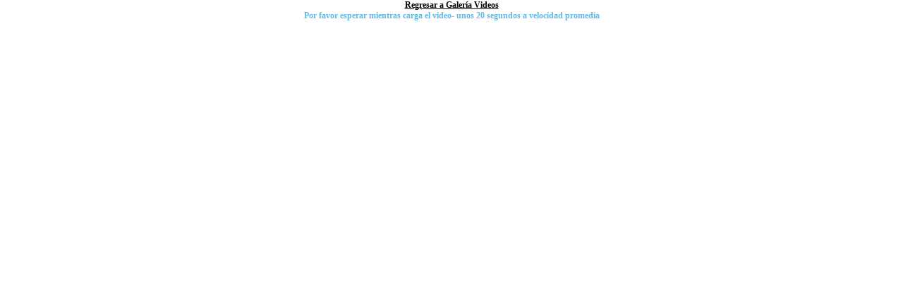

--- FILE ---
content_type: text/html
request_url: https://imedi.cr/videos/video1.html
body_size: 225
content:
<!DOCTYPE HTML PUBLIC "-//W3C//DTD HTML 4.01 Transitional//EN">
<html>
<head>
<title>Untitled Document</title>
<meta http-equiv="Content-Type" content="text/html; charset=iso-8859-1">
<link href="../styleImedi.css" rel="stylesheet" type="text/css">
</head>

<body topmargin="0">
<div align="center"> 
  <h4><a href="../pages/galeria.html#videos">Regresar a Galer&iacute;a Videos</a> 
    <br>
    Por favor esperar mientras carga el video- unos 20 segundos a velocidad promedia</h4>
  <center><embed src="704SBT_renal_ADF.mov" width="800" height="630"></embed></center></div>
</body>
</html>


--- FILE ---
content_type: text/css
request_url: https://imedi.cr/styleImedi.css
body_size: 587
content:

p {  font-family: Verdana, Arial, Helvetica, sans-serif; font-size: 11px; color: #063280; text-align: justify;}
p a{  font-family: Verdana, Arial, Helvetica, sans-serif; font-size: 11px; color: #063280; text-align: justify;  text-decoration: underline;}

a:link { color:#000000; text-decoration: underline;}
a:visited { color: #000000; text-decoration: underline;}
a:hover { color: #000066; text-decoration: none;}
a:active { color: #000000; text-decoration: underline;}

td {  font-family: Verdana, Arial, Helvetica, sans-serif; font-size: 11px}
li {  font-family: Verdana, Arial, Helvetica, sans-serif; font-size: 11px; color: #063280; margin-left: 35px; margin-top: 15px; margin-right: 25px;}
li a{ text-decoration: none; color: #063280;}

.footnote { font-family: Verdana, Arial, Helvetica, sans-serif; font-size: 10px; color: #ffffff; text-align: center; }
	a.footnote { text-decoration:underline; color:#ffffff; }
	a.footnote:hover { text-decoration: none; color:#ffffff;}

#tablaNav {width: 204px; padding-left: 0px; padding-top: 45px; padding-right: 0px; }
.naveg {  font-family: Verdana, sans-serif; font-color: #ffffff; font-weight: bold; font-size: 11px; letter-spacing: 0px; margin-left: 35px; text-decoration: none; }
	a.naveg { text-decoration:none; color:#063280; }
	a.naveg:hover { text-decoration: none; color:#ffffff; font-size:12px; }
	

/*PAGS INTERNAS*/

/*header*/

	#navegpag A{ font-family: Verdana, sans-serif; COLOR: #686363; font-weight: bold; font-size: 11px; text-decoration:none; margin-left: 110px;}
	#navegpag A:hover { text-decoration:none; color:#063280; font-size: 12px; }
	

/*espacio de contenido 006193*/
h3 {  font-family: Georgia, Times New Roman, Times, serif; font-size: 16px; color: #063280;}
h4 {  font-family: Georgia, Times New Roman, Times, serif; font-size: 12px; color: #61B8E5;}
h5 {  font-family: Georgia, Times New Roman, Times, serif; font-size: 13px; color: #61B8E5;}

#dras A {  font-family: Verdana, Arial, Helvetica, sans-serif; font-size: 11px; color: #063280; margin-left: 35px; margin-top: 15px; margin-right: 25px;}
#dras A:hover { text-decoration: none; color: #063280;}

/*abajo de este punto no se esta usando*/
#contenido {width: 800px; padding-left: 50px; padding-top: 40px; padding-right: 100px; }

.titulo{  font-family:  "Helvetica Neue", Verdana, sans-serif; COLOR: #145E1C; font-weight: regular; font-size: 20px; letter-spacing: 0px; margin-left: 0px;}
.estiloCont p{  font-family: Verdana, Arial, Helvetica, sans-serif; font-size: 13px; color: #000000; text-align: justify; letter-spacing:0px;  }
.imagen1 { position: absolute; left: 360px; top: 320px; }
.imagen2 { position: absolute; left: 360px; top: 820px; }
.imagen3 { position: absolute; left: 360px; top: 1020px; }
.imagen4 { position: absolute; left: 360px; top: 1200px; }

.estiloabout p{  font-family: "Helvetica Neue", Arial, Helvetica, sans-serif; font-size: 14px; color: #000000; text-align: justify; letter-spacing:1px; line-height: 18px; }
.estilodesigner p{  font-family: "Century Gothic", Arial, Helvetica, sans-serif; font-size: 13px; color: #000000; text-align: justify; letter-spacing:0px; line-height: 17px; }
.estilotable p{  font-family: "Century Gothic", Arial, Helvetica, sans-serif; font-size: 14px; color: #000000; text-align: justify; letter-spacing:0px; line-height: 12px; }